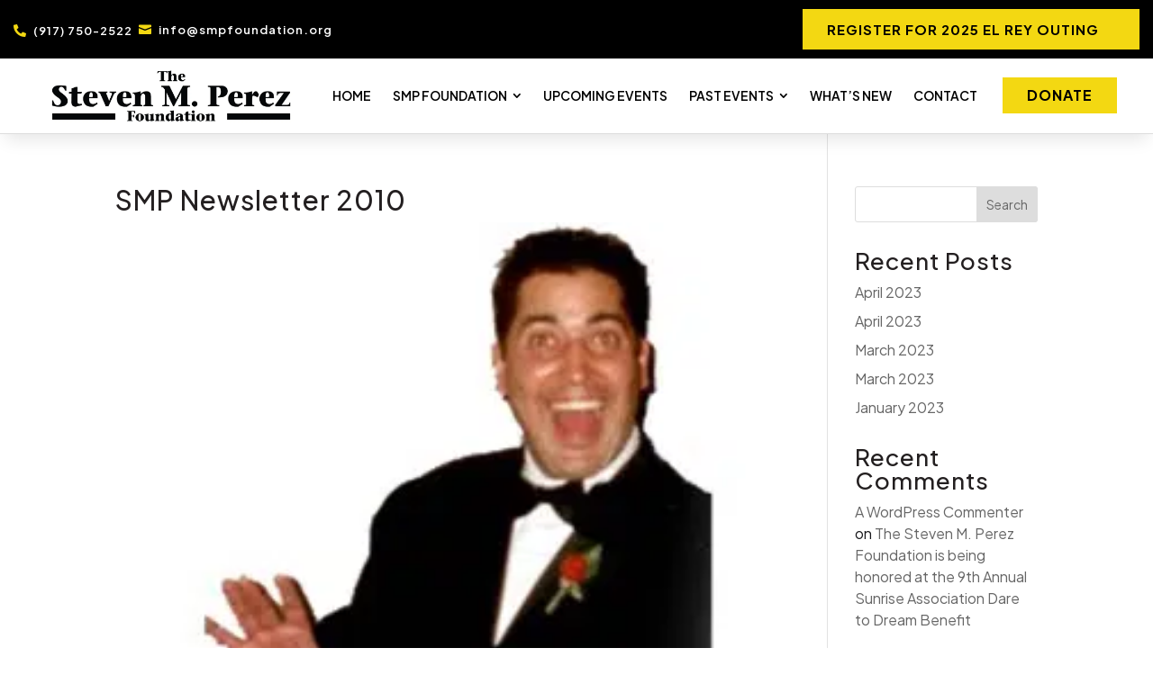

--- FILE ---
content_type: text/css
request_url: https://smpfoundation.org/wp-content/themes/designs-by-dave-o/style.css?ver=4.27.5
body_size: -83
content:
/*---------------------------------------------------------------------------------

 Theme Name:   Designs By Dave O.
 Theme URI:    https://designsbydaveo.com
 Description:  
 Author:       Designs By Dave O
 Author URI:   https://designsbydaveo.com
 Template:     Divi
 Version:      1.0.0
 License:      GNU General Public License v2 or later
 License URI:  http://www.gnu.org/licenses/gpl-2.0.html

------------------------------ ADDITIONAL CSS HERE ------------------------------*/

/* align content in rows */
.ds-vertical-align { 
display: flex; 
flex-direction: column; 
justify-content: center;
} 

/* align content in rows */
.ds-vertical-align { 
display: flex; 
flex-direction: column; 
justify-content: center;
} 

body{
overflow-x: hidden !important;
}

/* style the get started cta button */
            .get-started {border-radius: 0px;}
            .get-started a {color: #fff!important;}
            li.get-started {
                background-color:#BB8D05; 
                font-weight: 700; 
                text-transform: uppercase; 
                text-align: center; 
                padding: 10px 10px 10px 10px!important;
            border-radius: 3px;
                -moz-transition: all 0.5s; 
                -webkit-transition: all 0.5s;
                transition: all 0.5s;}
            li.get-started:hover {background-color:#BB8D05;}
 